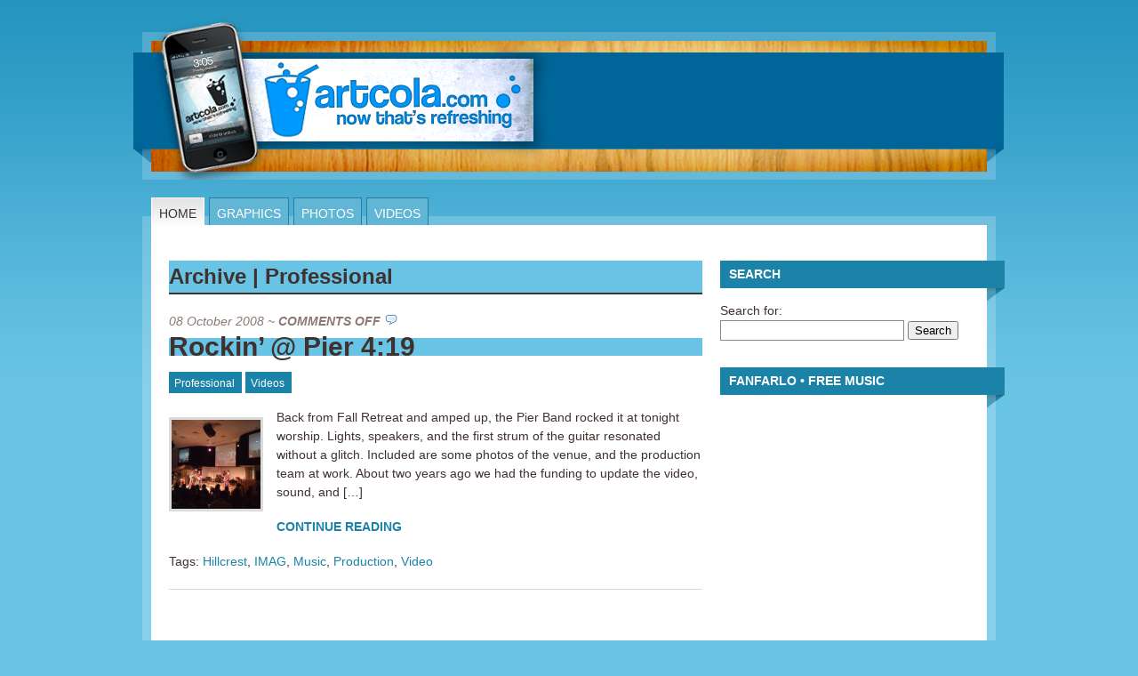

--- FILE ---
content_type: text/html; charset=UTF-8
request_url: http://artcola.com/category/photos/professional/
body_size: 4154
content:
<!DOCTYPE html PUBLIC "-//W3C//DTD XHTML 1.0 Transitional//EN" "http://www.w3.org/TR/xhtml1/DTD/xhtml1-transitional.dtd">
<html xmlns="http://www.w3.org/1999/xhtml">
<head profile="http://gmpg.org/xfn/11">

    <title>
                        artcola&nbsp;|&nbsp;Archive&nbsp;|&nbsp;Professional            </title>
    
    <meta http-equiv="Content-Type" content="text/html; charset=UTF-8" />
	<link rel="stylesheet" type="text/css" media="all" href="http://artcola.com/site/wp-content/themes/mainstream/css/reset.css" />
    <link rel="stylesheet" type="text/css" href="http://artcola.com/site/wp-content/themes/mainstream/style.css" media="screen" />
    <link rel="alternate" type="application/rss+xml" title="RSS 2.0" href="http://feeds2.feedburner.com/artcola" />
    <link rel="pingback" href="http://artcola.com/site/xmlrpc.php" />
       
    <!--[if IE 6]>
		<script type="text/javascript" src="http://artcola.com/site/wp-content/themes/mainstream/includes/js/pngfix.js"></script>
		<script type="text/javascript" src="http://artcola.com/site/wp-content/themes/mainstream/includes/js/menu.js"></script>
		<link rel="stylesheet" type="text/css" media="all" href="http://artcola.com/site/wp-content/themes/mainstream/css/ie6.css" />
    <![endif]-->	
	
	<!--[if IE 7]>
		<link rel="stylesheet" type="text/css" media="all" href="http://artcola.com/site/wp-content/themes/mainstream/css/ie7.css" />
	<![endif]-->
       
        <link rel="alternate" type="application/rss+xml" title="artcola &raquo; Professional Category Feed" href="http://artcola.com/category/photos/professional/feed/" />
<link rel='stylesheet' id='NextGEN-css'  href='http://artcola.com/site/wp-content/plugins/nextgen-gallery/css/nggallery.css?ver=1.0.0' type='text/css' media='screen' />
<link rel='stylesheet' id='dashicons-css'  href='http://artcola.com/site/wp-includes/css/dashicons.min.css?ver=3.9.40' type='text/css' media='all' />
<link rel='stylesheet' id='thickbox-css'  href='http://artcola.com/site/wp-includes/js/thickbox/thickbox.css?ver=3.9.40' type='text/css' media='all' />
<script type='text/javascript' src='http://artcola.com/site/wp-includes/js/swfobject.js?ver=2.2-20120417'></script>
<script type='text/javascript' src='http://artcola.com/site/wp-includes/js/jquery/jquery.js?ver=1.11.0'></script>
<script type='text/javascript' src='http://artcola.com/site/wp-includes/js/jquery/jquery-migrate.min.js?ver=1.2.1'></script>
<link rel="EditURI" type="application/rsd+xml" title="RSD" href="http://artcola.com/site/xmlrpc.php?rsd" />
<link rel="wlwmanifest" type="application/wlwmanifest+xml" href="http://artcola.com/site/wp-includes/wlwmanifest.xml" /> 
<meta name="generator" content="WordPress 3.9.40" />

<script type='text/javascript'>var zoomImagesBase = '/site/wp-content/plugins/wp-fancyzoom/';</script>
<script src='/site/wp-content/plugins/wp-fancyzoom/js-global/FancyZoom.js' type='text/javascript'></script>
<script src='/site/wp-content/plugins/wp-fancyzoom/js-global/FancyZoomHTML.js' type='text/javascript'></script>
<script src='/site/wp-content/plugins/wp-fancyzoom/adddomloadevent.js' type='text/javascript'></script>
<script type='text/javascript'>addDOMLoadEvent(setupZoom);</script>

<meta name='NextGEN' content='1.7.4' />
<meta name="generator" content="Mainstream 1.2" />
<meta name="generator" content="Woo Framework Version 1.0.6" />
<meta name="generator" content="GD Library Version 2" />
<link href="http://artcola.com/site/wp-content/themes/mainstream/styles/blue.css" rel="stylesheet" type="text/css" />
<link rel="shortcut icon" href="http://artcola.com/site/wp-content/woo_uploads/7-favicon.png"/>
<!-- Vipers Video Quicktags v6.3.0 | http://www.viper007bond.com/wordpress-plugins/vipers-video-quicktags/ -->
<style type="text/css">
.vvqbox { display: block; max-width: 100%; visibility: visible !important; margin: 10px auto; } .vvqbox img { max-width: 100%; height: 100%; } .vvqbox object { max-width: 100%; } 
</style>
<script type="text/javascript">
// <![CDATA[
	var vvqflashvars = {};
	var vvqparams = { wmode: "opaque", allowfullscreen: "true", allowscriptaccess: "always" };
	var vvqattributes = {};
	var vvqexpressinstall = "http://artcola.com/site/wp-content/plugins/vipers-video-quicktags/resources/expressinstall.swf";
// ]]>
</script>

</head>

<body>

<div id="container">
       
	<div id="header">
		
		<div id="logo">
			<h1>artcola</h1>
			<h2>now that&#8217;s refreshing!</h2>
		
			<a href="http://artcola.com" title="artcola">
				<img src="http://artcola.com/site/wp-content/woo_uploads/8-artcolaheader.png"" alt="artcola Logo" />
			</a>
		</div><!-- /#logo -->

        <div id="top-ad">
	                </div><!-- /#top-ad -->      		
		
		<div class="clear"></div>
		
		<div id="navigation">
	
			<ul id="nav">
			
								
				<li class="page_item current_page_item"><a href="http://artcola.com">Home</a></li>
			
					<li class="cat-item cat-item-4"><a href="http://artcola.com/category/graphics/" title="Graphics by Van Klimetz">Graphics</a>
<ul class='children'>
	<li class="cat-item cat-item-5"><a href="http://artcola.com/category/graphics/logos/" title="Logos by Van Klimetz">Logos</a>
</li>
	<li class="cat-item cat-item-6"><a href="http://artcola.com/category/graphics/motion/" title="Motion graphics by Van Klimetz">Motion</a>
</li>
	<li class="cat-item cat-item-7"><a href="http://artcola.com/category/graphics/print/" title="Print graphics by Van Klimetz">Print</a>
</li>
	<li class="cat-item cat-item-8"><a href="http://artcola.com/category/graphics/wallpapers/" title="Wallpapers by Van Klimetz">Wallpapers</a>
</li>
	<li class="cat-item cat-item-9"><a href="http://artcola.com/category/graphics/web/" title="Web graphics by Van Klimetz">Web</a>
</li>
</ul>
</li>
	<li class="cat-item cat-item-10 current-cat-parent"><a href="http://artcola.com/category/photos/" title="Photos by Van Klimetz">Photos</a>
<ul class='children'>
	<li class="cat-item cat-item-12"><a href="http://artcola.com/category/photos/personal/" title="Personal photos by Van Klimetz">Personal</a>
</li>
	<li class="cat-item cat-item-13 current-cat"><a href="http://artcola.com/category/photos/professional/" title="Professional photos by Van Klimetz">Professional</a>
</li>
</ul>
</li>
	<li class="cat-item cat-item-11"><a href="http://artcola.com/category/videos/" title="Videos by Van Klimetz">Videos</a>
</li>
			
			</ul><!-- /#pagenav -->
	
		</div><!-- /#navigation -->
		
		<div class="clear"></div>

	</div><!-- /#header -->
	
	<div id="main">
	<div id="inside">		
		<div id="content">
			
			        	
            	<h2 class="result_heading">Archive | Professional</h2>        
           	
							
					
				<div class="post">
				
					<p class="meta"><span class="date">08 October 2008</span> ~ <span class="comments"><span>Comments Off</span></span></p>
			
					<h2 class="title"><a href="http://artcola.com/videos/rockin-pier-419/" title="Rockin&#8217; @ Pier 4:19">Rockin&#8217; @ Pier 4:19</a></h2>
					
					<div class="categories">
						<a href="http://artcola.com/category/photos/professional/" title="View all posts in Professional" rel="category tag">Professional</a> <a href="http://artcola.com/category/videos/" title="View all posts in Videos" rel="category tag">Videos</a>					</div><!-- /.categories -->
					
					<div class="entry">
						
						<a title="Permanent Link to Rockin&#8217; @ Pier 4:19" href="http://artcola.com/videos/rockin-pier-419/"><img src="http://artcola.com/site/wp-content/themes/mainstream/thumb.php?src=http://artcola.com/site/wp-content/uploads/2008/10/l-640-480-a6e387cd-ea18-466e-9aef-8104d3f64a21.jpeg&amp;h=100&amp;w=100&amp;zc=1&amp;q=90" alt="Rockin&#8217; @ Pier 4:19" class="thumb alignleft"  height="100"  width="100"    /></a>						
							<p>Back from Fall Retreat and amped up, the Pier Band rocked it at tonight worship. Lights, speakers, and the first strum of the guitar resonated without a glitch. Included are some photos of the venue, and the production team at work. About two years ago we had the funding to update the video, sound, and [&hellip;]</p>
						
						<p><a class="more-link" href="http://artcola.com/videos/rockin-pier-419/" title="Read the full entry">Continue Reading</a></p>
						
					</div><!-- /.entry -->
					
					<div class="tags">
						
						Tags: <a href="http://artcola.com/tag/hillcrest/" rel="tag">Hillcrest</a>, <a href="http://artcola.com/tag/imag/" rel="tag">IMAG</a>, <a href="http://artcola.com/tag/music/" rel="tag">Music</a>, <a href="http://artcola.com/tag/production/" rel="tag">Production</a>, <a href="http://artcola.com/tag/video/" rel="tag">Video</a> 
					
					</div><!-- /.tags -->
			
				</div><!-- /.post -->
			
						
			<div class="pagenavi">
							</div>
		
		</div><!-- /#content -->
		
		<div id="sidebar">
		
	<div id="search-3" class="widget widget_search"><h3>Search<span class="fold">&nbsp;</span></h3><form role="search" method="get" id="searchform" class="searchform" action="http://artcola.com/">
				<div>
					<label class="screen-reader-text" for="s">Search for:</label>
					<input type="text" value="" name="s" id="s" />
					<input type="submit" id="searchsubmit" value="Search" />
				</div>
			</form></div><div id="text-2" class="widget widget_text"><h3>FANFARLO • Free Music<span class="fold">&nbsp;</span></h3>			<div class="textwidget"><object classid="clsid:d27cdb6e-ae6d-11cf-96b8-444553540000" codebase="http://download.macromedia.com/pub/shockwave/cabs/flash/swflash.cab#version=9,0,0,0" width="230" height="350" id="widget" align="middle"><param name="allowScriptAccess" value="sameDomain" /><param name="allowFullScreen" value="false" /><param name="movie" value="http://www.newblack.me/widgets/fanfarlo/widget.swf" /><param name="quality" value="high" /><param name="bgcolor" value="#d4d4d4" />	<embed src="http://www.newblack.me/widgets/fanfarlo/widget.swf" quality="high" bgcolor="#d4d4d4" width="230" height="350" name="widget" align="middle" allowScriptAccess="sameDomain" allowFullScreen="false" type="application/x-shockwave-flash" pluginspage="http://www.adobe.com/go/getflashplayer" /></object></div>
		</div><div id="woo-twitter" class="widget widget_Twidget"><div id="twitter" class="widget"><h3>Twitter<span class="fold">&nbsp;</span></h3><ul id="twitter_update_list"><li></li></ul>
		      <script type="text/javascript" src="http://twitter.com/javascripts/blogger.js"></script><script type="text/javascript" src="http://twitter.com/statuses/user_timeline/artcola.json?callback=twitterCallback2&amp;count=4"></script><span class="website"><a href="http://www.twitter.com/artcola/" title="Follow me on Twitter">Follow me on Twitter</a></span></div></div><div id="linkcat-2" class="widget widget_links"><h3>Links<span class="fold">&nbsp;</span></h3>
	<ul class='xoxo blogroll'>
<li><a href="http://ijustine.com" rel="friend" title="Tasty Blog Snack" target="_blank">iJustine</a></li>
<li><a href="http://www.studio3087.com" rel="me" title="My freelance business where we do Designs, Films and Photos" target="_blank">Studio 3087</a></li>

	</ul>
</div>
		<div id="recent-posts-2" class="widget widget_recent_entries">		<h3>Recent Posts<span class="fold">&nbsp;</span></h3>		<ul>
					<li>
				<a href="http://artcola.com/graphics/motion/fanfarlo-haroldtwilkins/">FANFARLO &#8211; Harold T. Wilkins</a>
						</li>
					<li>
				<a href="http://artcola.com/graphics/ok-its-alright-with-me/">Eric Hutchinson &#8220;Ok It&#8217;s Alright With Me&#8221;</a>
						</li>
					<li>
				<a href="http://artcola.com/graphics/web/artcola-on-foursquare/">ArtCola on Foursquare</a>
						</li>
					<li>
				<a href="http://artcola.com/videos/ok-go-makes-cool-videos/">Ok Go Makes Cool Videos</a>
						</li>
					<li>
				<a href="http://artcola.com/photos/really-good-stop-motion-her-morning-elegance/">Really Good Stop Motion! Her Morning Elegance</a>
						</li>
				</ul>
		</div>	
</div><!-- /#sidebar -->		
			<div class="clear"></div>
		
	</div><!-- /#inside -->
	</div><!-- /#main -->
	
	<div id="footer">
	
		<ul>
							
			<li class="page_item current_page_item"><a href="http://artcola.com">Home</a></li>
			
				<li class="cat-item cat-item-18"><a href="http://artcola.com/category/artcola/" title="View all posts filed under Artcola">Artcola</a>
</li>
	<li class="cat-item cat-item-4"><a href="http://artcola.com/category/graphics/" title="Graphics by Van Klimetz">Graphics</a>
</li>
	<li class="cat-item cat-item-10 current-cat-parent"><a href="http://artcola.com/category/photos/" title="Photos by Van Klimetz">Photos</a>
</li>
	<li class="cat-item cat-item-11"><a href="http://artcola.com/category/videos/" title="Videos by Van Klimetz">Videos</a>
</li>
		</ul>
		
		<p>&copy; 2010 artcola. now that's refreshing!.</p>
		
		<p><!--<a href="http://woothemes.com" title="WooThemes"><img src="http://artcola.com/site/wp-content/themes/mainstream/images/woothemes.png" alt="WooThemes Logo" /></a>--></p>
	
	</div><!-- /#footer -->

</div><!-- /#container -->



<script type="text/javascript">tb_pathToImage = "http://artcola.com/site/wp-includes/js/thickbox/loadingAnimation.gif";tb_closeImage = "http://artcola.com/site/wp-includes/js/thickbox/tb-close.png";</script>
<script type='text/javascript'>
/* <![CDATA[ */
var thickboxL10n = {"next":"Next >","prev":"< Prev","image":"Image","of":"of","close":"Close","noiframes":"This feature requires inline frames. You have iframes disabled or your browser does not support them.","loadingAnimation":"http:\/\/artcola.com\/site\/wp-includes\/js\/thickbox\/loadingAnimation.gif"};
/* ]]> */
</script>
<script type='text/javascript' src='http://artcola.com/site/wp-includes/js/thickbox/thickbox.js?ver=3.1-20121105'></script>
</body>
</html>

--- FILE ---
content_type: text/css
request_url: http://artcola.com/site/wp-content/themes/mainstream/style.css
body_size: 2756
content:
/* @override http://artcola.com/site/wp-content/themes/mainstream/style.css */

/*  
Theme Name: Mainstream
Version: 1.2
Description: Designed by <a href="http://www.woothemes.com">WooThemes</a>.
Author: WooThemes
Author URI: http://www.woothemes.com
*/

/* Custom styles */
@import "custom.css";

/*-----------------------------------------------

INDEX:

1. SETUP
-1.1 Defaults
-1.2 Hyperlinks

2. SITE STRUCTURE & APPEARANCE
-2.1 Containers
-2.2 Header
-2.3 Navigation
--2.3.1 Drop-downs
-2.4 Introduction
-2.5 Content
-2.6 Sidebar
-2.7 Footer

3. WIDGETS

4. POSTS
-4.1 Typographic Elements
-4.2 Images
-4.3 PageNavi

5. COMMENTSAREA
-5.1 Comments
-5.2 Comments Form

6. GENERAL STYLES

-----------------------------------------------*/



/*-----------------------------*/
/* 1. SETUP */
/*-----------------------------*/

/* 1.1 Defaults */

body  {
	font: 14px Helvetica, Arial, Sans-serif;
	line-height: 1.5;  /*unitless for proper inheritance*/
}

h1, h2, h3, h4, h5, h6  {
	margin: 0;
	font-family: Arial,Helvetica,Sans-serif;
}

h1  {font-size: 30px} h2  {font-size: 24px} h3  {font-size: 20px}
h4  {font-size: 18px} h5  {font-size: 14px} h6  {font-size: 12px}

p  {margin: 18px 0;}

/* 1.2 Hyperlinks */

a:link, a:visited  { text-decoration: none; }
a:hover  { text-decoration: underline; }

h1 a:link, h1 a:visited, h2 a:link, h2 a:visited, h3 a:link, h3 a:visited,
h4 a:link, h4 a:visited, h5 a:link, h5 a:visited, h6 a:link, h6 a:visited  {
	text-decoration: none;
}

h1 a:hover, h2 a:hover, h3 a:hover, h4 a:hover, h5 a:hover, h6 a:hover  {text-decoration: underline;}


/*-----------------------------*/
/* 2. SITE STRUCTURE & APPEARANCE */
/*-----------------------------*/

/* 2.1 Containers */

#container  {
	width: 960px;
	margin: 0 auto;
}

#main  {
	width: 940px;
	padding: 10px;
}

#main #inside  {
	padding: 20px;
}

/* 2.2 Header */

#header  {
	width: 940px;
	margin: 0 auto -10px auto;
}

#header h1, #header h2  {display: none}

#header img { 
	margin: 20px 0 20px -20px;
}

#header #logo  {
	float: left;
	width: 470px;
}

#header #top-ad  {
	float: right;
	width: 470px;
}

/* 2.3 Navigation */

#navigation  {
	position: relative;
	z-index: 1;
}

#nav, #nav ul {
	padding: 0;
	margin: 0;
	list-style: none; 
	line-height: 1;
	z-index: 100;
}

#nav li {
	float: left;
	margin: 0 5px 0 0;
}

#nav a:link, #nav a:visited {
	display: block;
	z-index: 100;
	padding: 10px 8px 6px 8px;
	text-transform: uppercase;
}

#nav li.current_page_item a, #nav li a:hover  {
	text-decoration: none;
}

/* Style drop down list */

#nav li ul { position: absolute; width: 172px; left: -999em; }
#nav li ul li {	margin: 0!important; }
#nav li ul li a { font-size: 12px; width: 156px; }
#nav li ul li a:hover {}
#nav li ul ul {	margin: -26px 0 0 170px; }
#nav li ul li ul li a {	border-width:0 1px 1px 0px; }
#nav li:hover ul, #nav li.sfhover ul { left: auto; }
#nav li:hover ul ul, #nav li.sfhover ul ul { left: -999em; }
#nav li:hover ul, #nav li li:hover ul, #nav li.sfhover ul, #nav li li.sfhover ul { left: auto; }
#nav li:hover, #nav li.hover { position: static; } /* IE7 Fix */

/* 2.4 Introduction */

#introduction  {
	padding-bottom: 20px;
}

#about  {
	position: relative;
	z-index: 0;
	float: left;
	width: 580px;
	margin: 0 0 0 -40px;
	padding: 17px 20px 17px 40px;
}

#about h2  {
	font-size: 28px;
}

#about p  {
	line-height: 20px;
}


#about img  {
	float: left;
	margin: 0 20px 10px 0;
}

#about .fold  {
	position: absolute;
	left: 0;
	bottom: -15px;
	width: 20px;
	height: 15px;
}

#connect  {
	float: left;
	width: 278px;
	margin: 0 0 0 20px;
}

#connect ul  {

}

#connect ul li  {
	height: 64px;
}

#connect ul li a  {
	display: block;
	height: 34px;
	padding: 15px 0;
	font-size: 14px;
	font-weight: bold;
	text-transform: uppercase;
	line-height: 16px;
	cursor: pointer;
}

#connect ul li a:hover  {
	text-decoration: none;
}

#connect ul li a img  {
	float: left;
	margin: 0 15px;
}

#connect ul li a span  {
	display: block;
	font-size: 12px;
	font-weight: normal;
	font-style: italic;
}

/* 2.5 Content */

#content  {
	float: left;
	width: 600px;
	margin: 20px 0 0 0;
}

#full-width  {
	width: 940px;
}

h2.result_heading  {
	margin: 0 0 20px 0;
}

/* 2.6 sidebar */

#sidebar  {
	float: left;
	width: 280px;
	margin: 20px 0 0 20px;
}

#sidebar a  {
}

/* 2.7 Footer */

#footer  {
	padding: 20px 0 20px 0;
	text-align: center;
}

#footer p  {
	margin: 7px 0;
	font-weight: bold;
}

#footer ul li  {
	display: inline;
	text-transform: uppercase;
	font-size: 12px;
	margin: 0 6px;
}

#footer ul li a  {
}

#footer ul li.current_page_item a, #footer ul li a:hover  {
}



/*-----------------------------*/
/* 3. WIDGETS */
/*-----------------------------*/

.widget  {
	margin: 0 0 30px 0;
}

.widget h3  {
	position: relative;
	margin: 0 -40px 0 0;
	padding: 5px 40px 5px 10px;
	font-size: 14px;
	text-transform: uppercase;
}

.widget h3 span.fold  {
	position: absolute;
	display: block;
	right: 0;
	bottom: -15px;
	width: 20px;
	height: 15px;
}

.widget ul  {

}

.widget ul li  {

}

.widget ul li a:link, .widget ul li a:visited  {
	display: block;
	padding: 0 0 0 20px;
	line-height: 30px;
}

.widget ul li a:hover  {
	text-decoration: none;
}

.widget_recent_comments li  {
	padding: 6px 0 6px 20px;
	line-height: 18px;
}

.widget_recent_comments li a  {
	display: inline;
	padding: 0;
	line-height: 18px!important;
}

#searchform  {
	margin: 15px 0 0 0;	
}

#searchform #s  {
	width: 200px;
	padding: 3px 0 3px 5px;
}

#searchform .submit  {
	padding: 2px 0 2px 0;
	text-transform: uppercase;
}

#flickr h3  {
	margin-bottom: 10px;
}

#flickr .flickr_badge_image  {
	margin: 4px 6px;
	float: left;
	width: 75px;
}

#twitter li  {
	margin: 10px 0;
}

#twitter a  {
	display: inline;
	padding: 0;
	line-height: 18px;
}

#ads img  {
	float: left;
	margin: 10px 5px 0 5px;
}

/*-----------------------------*/
/* 4. POSTS */
/*-----------------------------*/

.post  {
	margin: 0 0 20px 0;
}

.post .meta  {
	margin: 0;
	font-style: italic;
}

.post .meta .comments  {
	padding: 0 19px 0 0;
	text-transform: uppercase;
	font-weight: bold;
}

.post .categories a  {
	display: inline;
	font-size: 12px;
	padding: 6px 8px 4px 6px;
}

.post .categories a:hover  {
	text-decoration: none;
}

.entry  {

}

.entry a.more-link  {
	text-transform: uppercase;
	font-weight: bold;
}

.post .tags  {
	margin: 0 0 20px 0;
}

/* 4.1 Typographic Elements */

.post h2.title  {
	margin: 8px 0 20px 0;
	font-size: 30px;
	line-height: 20px;
}

.post h2.title a:link, .post h2.title a:visited  {

}

.entry h1  {}
.entry h2  {}
.entry h3 {}
.entry h4 {}
.entry h5 {}
.entry h6 {}

.entry h1, .entry h2, .entry h3, .entry h4, .entry h5, .entry h6  {
	margin: 0 0 15px 0;
}

.entry blockquote  {
	padding: 10px 30px;
}

.entry blockquote p  {
	margin: 0;
}

.entry ul  {
	margin: 0 0 20px 0;
	padding: 0 0 0 30px;
}

.entry ul ul  {
	margin: 0 0 0 0;
	padding: 0 0 0 15px;
}

.entry ul li  {
	list-style-type: circle;
}

.entry ul li ul li  {
	list-style-type: disc;
}

.entry ol  {
	margin: 0 0 20px 0;
	padding: 0 0 0 30px;
}

.entry ol ol  {
	margin: 0 0 0 0;
	padding: 0 0 0 15px;
}

.entry  ol li  {
	list-style-type: upper-latin;
}

.entry  ol li ol li  {
	list-style-type: lower-latin;
}

/* 4.2 Images */

.entry img  {
}

img.wp-smiley  {
	padding: 0;
}

.entry .alignleft  {
	float: left;
	margin: 10px 15px 10px 0;
}

.entry .alignright  {
	float: right;
	margin: 10px 0 10px 15px;
}

.entry .aligncenter  {
	text-align: center;
}

/* 4.3 Page Navi */

div.Nav  {
	height: 25px;
}

.Nav strong.on  {
	padding: 5px 8px 3px 8px;
}

.Nav a:link, .Nav a:visited  {
	padding: 2px 5px;
	font-weight: bold;
}

/*-----------------------------*/
/* 5. COMMENTSAREA */
/*-----------------------------*/

/* 5.1 Comments */

#comments h3 { 
	font-size: 20px;
	font-weight: normal;
	padding: 10px 0 20px 0;
}

#comments ol.commentlist  {
	margin: 20px 0 0 0;	
}

#comments ol.commentlist li {
	list-style-type:none;
	padding: 10px 0;
}

#comments ol.commentlist li .comment-head {
	margin: 0 0 10px 0;
}

#comments ol.commentlist li .comment-head .avatar img  {
	float: right;
}

#comments ol.commentlist li .comment-head .user-meta span  {
	display: block;
}

#comments ol.commentlist li .comment-head .user-meta span.name  {
	font-weight: bold;
}

#comments ol.commentlist li .comment-head .user-meta span.date  {
	font-size: 11px;
}

#comments ol.commentlist li .comment-head .user-meta span.perma  {
	text-transform: uppercase;
	font-size: 10px;
}

#comments ol.commentlist li .comment-entry p  {
	margin: 0 0 10px 0;
}

#comments div.reply a { font-size:11px; text-decoration:none; text-transform: uppercase; font-weight: bold; }

#comments ul.children { 
	margin:10px 0 0 0;
	padding:0 0 0 22px;
}

#comments ul.children li {
	padding-bottom: 0;
}

#comments .navigation .alignright, #comments .navigation .alignleft { margin:0;}
#comments .navigation a {
	display: block;
	padding: 5px 9px;
	margin-left: 4px;
	font-family:Georgia;
	font-weight:bold;
}

#comments .commentlist #respond #form_wrap {
	padding:0 0 25px;
	margin:0;
	width:auto;
}

#comments .cancel-comment-reply {margin-bottom:10px;}

/* 5.2 Comments Form */

#respond  {
	margin: 20px 0 0 0;
}

#respond h2  {
	margin: 0;
}

#commentform  {
	margin: 20px 0 0 0;
}

#commentform input.txt  {
	width: 207px;
	margin: 0 10px 0 0;	
	padding: 3px 0 3px 5px;
}

#commentform label  {
	font-size: 11px;
	text-transform: uppercase;
}

#commentform textarea  {
	width: 100%;
}

#commentform #submit  {
	padding: 2px 0 2px 0;
	text-transform: uppercase;
}

/*-----------------------------*/
/* 6. GENERAL STYLES */
/*-----------------------------*/

.floatl  {float: left;}
.floatr  {float: right;}

.alignl  {text-align: left;}
.alignr  {text-align: right;}
.alignc  {text-align: center;}

/* http://sonspring.com/journal/clearing-floats */

html body * span.clear,
html body * div.clear,
html body * li.clear,
html body * dd.clear
{
	background: none;
	border: 0;
	clear: both;
	display: block;
	float: none;
	font-size: 0;
	list-style: none;
	margin: 0;
	padding: 0;
	overflow: hidden;
	visibility: hidden;
	width: 0;
	height: 0;
}


--- FILE ---
content_type: text/css
request_url: http://artcola.com/site/wp-content/themes/mainstream/styles/blue.css
body_size: 1588
content:
/* @override http://artcola.com/site/wp-content/themes/mainstream/styles/blue.css */

/* Blue Color Styles */

/*-----------------------------------------------

INDEX:

1. SETUP
-1.1 Defaults
-1.2 Hyperlinks

2. SITE STRUCTURE & APPEARANCE
-2.1 Containers
-2.2 Header
-2.3 Navigation
--2.3.1 Drop-downs
-2.4 Introduction
-2.5 Content
-2.6 Sidebar
-2.7 Footer

3. WIDGETS

4. POSTS
-4.1 Typographic Elements
-4.2 Images
-4.3 PageNavi

5. COMMENTSAREA
-5.1 Comments
-5.2 Comments Form

6. GENERAL STYLES

-----------------------------------------------*/



/*-----------------------------*/
/* 1. SETUP */
/*-----------------------------*/

/* 1.1 Defaults */

body  {
	color: #3f312e;
	background: #69c3e5 url(blue/bg.jpg) repeat-x top left;
}

h1, h2, h3, h4, h5, h6  {
	color: #3f312e;
	background-color: #69c3e5;
}

/* 1.2 Hyperlinks */

a:link, a:visited  { color: #1b82a8; }

h1 a:link, h1 a:visited, h2 a:link, h2 a:visited, h3 a:link, h3 a:visited,
h4 a:link, h4 a:visited, h5 a:link, h5 a:visited, h6 a:link, h6 a:visited  {
	color: #3f312e;
}


/*-----------------------------*/
/* 2. SITE STRUCTURE & APPEARANCE */
/*-----------------------------*/

/* 2.1 Containers */

#main  {
	background: url(blue/main.png) repeat left top;
}

#main #inside  {
	background-color: #fff;
}

/* 2.2 Header */

/* 2.3 Navigation */

#nav a:link, #nav a:visited {
	color: #fff;
	border-left: 1px solid #267e9f;
	border-top: 1px solid #267e9f;
	border-right: 1px solid #267e9f;
	background-color: #61b5d5;
}

#nav li.current_page_item a, #nav li a:hover  {
	color: #3f312e;
	border-left: 1px solid #fff;
	border-top: 1px solid #fff;
	border-right: 1px solid #fff;
	background: #fff url(blue/nav.jpg) repeat-x left top;
}

/* Style drop down list */

#nav li ul { border: 1px solid #267e9f;}
#nav li ul li {	border-bottom: 1px solid #267e9f; background: #FFF; }
#nav li ul li a { background-color: #61b5d5!important; background-image: none!important; border: none!important;}
#nav li ul li a:hover { background: #fff url(blue/nav.jpg) repeat-x left top!important; border: none!important;}

/* 2.4 Introduction */

#introduction  {
	border-bottom: 1px solid #c0d9e2;
}

#about  {
	background: #0099ff url(blue/about.jpg) repeat-x top left;
}

#about h2  {
	color: #fff;
}

#about p  {
	color: #fff;
}

#about img  {
	border: 1px solid #69c3e5;
}

#about .fold  {
	background: url(blue/about_fold.png) no-repeat left top;
}

#connect  {
	border: 1px solid #ededed;
}

#connect ul li a  {
	color: #1b82a8;
	background: url(blue/connect_grad.png) repeat-x top left;
}

#connect ul li a span  {
	color: #3f312e;
}

/* 2.5 Content */

h2.result_heading  {
	border-bottom: 2px solid #3f312e;
}

/* 2.6 sidebar */

#sidebar a  {
	color: #1b82a8;
}

/* 2.7 Footer */


#footer p  {
	color: #1b6784;
}

#footer ul li a  {
	color: #4f4f4f;
}

#footer ul li.current_page_item a, #footer ul li a:hover  {
	color: #3f312e;
}



/*-----------------------------*/
/* 3. WIDGETS */
/*-----------------------------*/

.widget h3  {
	color: #fff;
	background-color: #1b82a8;
}

.widget h3 span.fold  {
	background: url('blue/widget_fold.png') no-repeat center center;
}

.widget ul li a:link, .widget ul li a:visited  {
	border-bottom: 1px solid #e0e6e6;
	color: #6c6c6c!important;
	background: url(blue/bullet.png) no-repeat 8px 13px;
}

.widget ul li a:hover  {
	color: #1b82a8!important;
	background-color: #f0f0f0;
	background-image: url(blue/bullet_hover.png);
}

.widget_recent_comments li  {
	border-bottom: 1px solid #e0e6e6;
	background: url(blue/bullet.png) no-repeat 8px 13px;
}

.widget_recent_comments li a  {
	background: none!important;
	border: none!important;
}

#searchform #s  {
	border: 1px solid #898989;
}

#searchform .submit  {
	color: #fff;
	border: 1px solid #fb5e00;
	background-color: #ee7329;
}

#twitter a  {
	background-image: none;
}

/*-----------------------------*/
/* 4. POSTS */
/*-----------------------------*/

.post  {
	border-bottom: 1px solid #dcd6d5;
}

.post .meta  {
	color: #8a7975;
}

.post .meta .comments  {
	background: url(blue/ico-comments.png) no-repeat right 1px;
}

.post .categories a  {
	color: #fff;
	background-color: #1b82a8;
}

.post .categories a:hover  {
	text-decoration: none;
}

/* 4.1 Typographic Elements */

.entry blockquote  {
	color: #666;
}

/* 4.2 Images */

.entry img  {
	border: 3px solid #dbdbdb;
}

img.wp-smiley  {
	border: none;
}

/* 4.3 Page Navi */

.Nav strong.on  {
	color: #fff;
	background-color: #1b82a8;
}

.Nav a:link, .Nav a:visited  {
	color: #1b82a8;
}

/*-----------------------------*/
/* 5. COMMENTSAREA */
/*-----------------------------*/

/* 5.1 Comments */

#comments ol.commentlist  {
	border-top: 1px solid #dcd6d5;	
}

#comments ol.commentlist li {
	border-bottom: 1px solid #dcd6d5;
}

#comments ol.commentlist li .comment-head .avatar img  {
	border: 3px solid #dcd6d5;
}

#comments ol.commentlist li .comment-head .user-meta span.date  {
	color: #565656;
}

#comments ul.children {
	background: url(blue/comment_reply.png) no-repeat left 11px;
}

#comments ul.children li {
	border-bottom: 0;
}

#comments .navigation .alignright, #comments .navigation .alignleft { margin:0;}
#comments .navigation a {
	color: #fff;
	background: #9F9F9F;
}

#comments .navigation a:hover {background: #888;}

#comments .commentlist #respond #form_wrap {
	border:0;
}

/* 5.2 Comments Form */

#commentform input.txt  {
	border: 1px solid #898989;
}

#commentform textarea  {
	background-color: #f4f4f4;
	border: 1px solid #898989;
}

#commentform #submit  {
	color: #fff;
	border: 1px solid #fb5e00;
	background-color: #ee7329;
}

/*-----------------------------*/
/* 6. GENERAL STYLES */
/*-----------------------------*/
